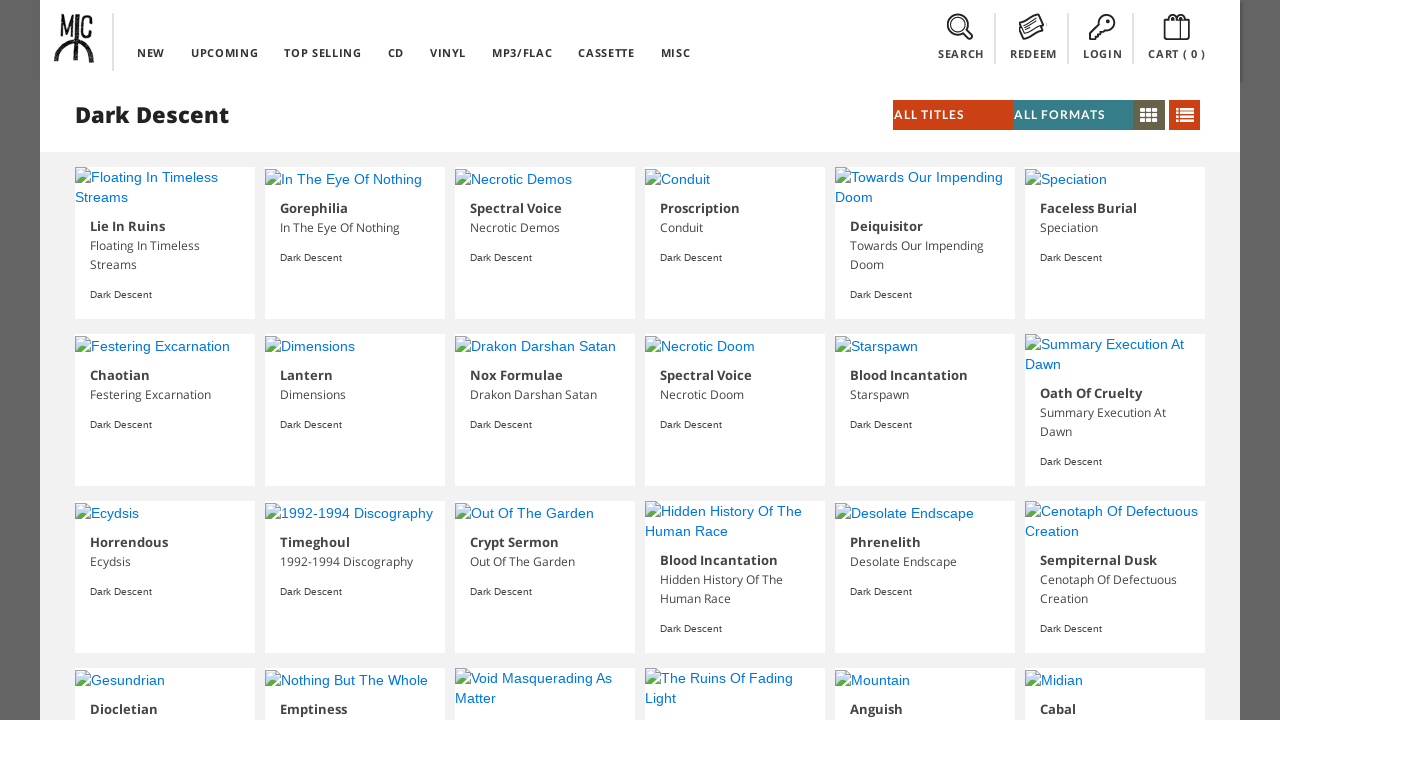

--- FILE ---
content_type: text/html; charset=UTF-8
request_url: https://midheaven.com/label/dark-descent?page=2
body_size: 13295
content:
<!DOCTYPE html>
<html lang="en-us" dir="ltr">
<head>
    <meta charset="utf-8">
    <meta http-equiv="X-UA-Compatible" content="IE=edge,chrome=1">
    <meta name="csrf-token" content="wxAjBc7rz3KKTERGMZxa79wvrQQjG6y8UFVJRtUD">
    <meta name="viewport" content="width=device-width, initial-scale=1, maximum-scale=1, user-scalable=no">
    <link rel="dns-prefetch" href="https://fonts.googleapis.com">
    <link rel="dns-prefetch" href="https://layout.midheaven.com">
    <link rel="dns-prefetch" href="https://delivery.midheaven.com">
    <script src='https://www.google.com/recaptcha/api.js'></script>

    <title>Dark Descent | Midheaven Mailorder</title>
<meta name="description" content="Buy albums from the label Dark Descent on Midheaven Mailorder">
<link rel="canonical" href="https://staging.midheaven.com//label/dark-descent"/>
<meta property="og:title" content="Dark Descent | Midheaven Mailorder" />
<meta property="og:description" content="Buy albums from the label Dark Descent on Midheaven Mailorder" />
<meta property="og:site_name" content="Midheaven Mailorder" />
<meta property="og:type" content="article" />
<meta property="og:image:secure_url" content="https://layout.midheaven.com/revolver.jpg" />
<meta property="og:image:type" content="image/jpeg" />
<meta property="og:image:width" content="1200" />
<meta property="og:image:height" content="630" />
<meta property="og:url" content="https://staging.midheaven.com//label/dark-descent" />
<meta property="og:image" content="https://layout.midheaven.com/revolver.jpg" />

<meta name="twitter:title" content="Dark Descent | Midheaven Mailorder" />
<meta name="twitter:description" content="Buy albums from the label Dark Descent on Midheaven Mailorder" />
<meta name="twitter:url" content="https://staging.midheaven.com//label/dark-descent" />
<meta name="twitter:images0" content="https://layout.midheaven.com/revolver.jpg" />
<script type="application/ld+json">{"@context":"https://schema.org","@type":"WebPage","name":"Over 9000 Thousand!","description":"For those who helped create the Genki Dama"}</script>

    <style>
        /* latin-ext */
        @font-face {
            font-family: 'Lato';
            font-style: italic;
            font-weight: 400;
            src: url(https://fonts.gstatic.com/s/lato/v17/S6u8w4BMUTPHjxsAUi-qNiXg7eU0.woff2) format('woff2');
            unicode-range: U+0100-024F, U+0259, U+1E00-1EFF, U+2020, U+20A0-20AB, U+20AD-20CF, U+2113, U+2C60-2C7F, U+A720-A7FF;
        }
        /* latin */
        @font-face {
            font-family: 'Lato';
            font-style: italic;
            font-weight: 400;
            src: url(https://fonts.gstatic.com/s/lato/v17/S6u8w4BMUTPHjxsAXC-qNiXg7Q.woff2) format('woff2');
            unicode-range: U+0000-00FF, U+0131, U+0152-0153, U+02BB-02BC, U+02C6, U+02DA, U+02DC, U+2000-206F, U+2074, U+20AC, U+2122, U+2191, U+2193, U+2212, U+2215, U+FEFF, U+FFFD;
        }
        /* latin-ext */
        @font-face {
            font-family: 'Lato';
            font-style: italic;
            font-weight: 700;
            src: url(https://fonts.gstatic.com/s/lato/v17/S6u_w4BMUTPHjxsI5wq_FQftx9897sxZ.woff2) format('woff2');
            unicode-range: U+0100-024F, U+0259, U+1E00-1EFF, U+2020, U+20A0-20AB, U+20AD-20CF, U+2113, U+2C60-2C7F, U+A720-A7FF;
        }
        /* latin */
        @font-face {
            font-family: 'Lato';
            font-style: italic;
            font-weight: 700;
            src: url(https://fonts.gstatic.com/s/lato/v17/S6u_w4BMUTPHjxsI5wq_Gwftx9897g.woff2) format('woff2');
            unicode-range: U+0000-00FF, U+0131, U+0152-0153, U+02BB-02BC, U+02C6, U+02DA, U+02DC, U+2000-206F, U+2074, U+20AC, U+2122, U+2191, U+2193, U+2212, U+2215, U+FEFF, U+FFFD;
        }
        /* latin-ext */
        @font-face {
            font-family: 'Lato';
            font-style: normal;
            font-weight: 400;
            src: url(https://fonts.gstatic.com/s/lato/v17/S6uyw4BMUTPHjxAwXiWtFCfQ7A.woff2) format('woff2');
            unicode-range: U+0100-024F, U+0259, U+1E00-1EFF, U+2020, U+20A0-20AB, U+20AD-20CF, U+2113, U+2C60-2C7F, U+A720-A7FF;
        }
        /* latin */
        @font-face {
            font-family: 'Lato';
            font-style: normal;
            font-weight: 400;
            src: url(https://fonts.gstatic.com/s/lato/v17/S6uyw4BMUTPHjx4wXiWtFCc.woff2) format('woff2');
            unicode-range: U+0000-00FF, U+0131, U+0152-0153, U+02BB-02BC, U+02C6, U+02DA, U+02DC, U+2000-206F, U+2074, U+20AC, U+2122, U+2191, U+2193, U+2212, U+2215, U+FEFF, U+FFFD;
        }
        /* latin-ext */
        @font-face {
            font-family: 'Lato';
            font-style: normal;
            font-weight: 700;
            src: url(https://fonts.gstatic.com/s/lato/v17/S6u9w4BMUTPHh6UVSwaPGQ3q5d0N7w.woff2) format('woff2');
            unicode-range: U+0100-024F, U+0259, U+1E00-1EFF, U+2020, U+20A0-20AB, U+20AD-20CF, U+2113, U+2C60-2C7F, U+A720-A7FF;
        }
        /* latin */
        @font-face {
            font-family: 'Lato';
            font-style: normal;
            font-weight: 700;
            src: url(https://fonts.gstatic.com/s/lato/v17/S6u9w4BMUTPHh6UVSwiPGQ3q5d0.woff2) format('woff2');
            unicode-range: U+0000-00FF, U+0131, U+0152-0153, U+02BB-02BC, U+02C6, U+02DA, U+02DC, U+2000-206F, U+2074, U+20AC, U+2122, U+2191, U+2193, U+2212, U+2215, U+FEFF, U+FFFD;
        }
        /* cyrillic-ext */
        @font-face {
            font-family: 'Open Sans';
            font-style: normal;
            font-weight: 400;
            src: url(https://fonts.gstatic.com/s/opensans/v18/mem8YaGs126MiZpBA-UFWJ0bf8pkAp6a.woff2) format('woff2');
            unicode-range: U+0460-052F, U+1C80-1C88, U+20B4, U+2DE0-2DFF, U+A640-A69F, U+FE2E-FE2F;
        }
        /* cyrillic */
        @font-face {
            font-family: 'Open Sans';
            font-style: normal;
            font-weight: 400;
            src: url(https://fonts.gstatic.com/s/opensans/v18/mem8YaGs126MiZpBA-UFUZ0bf8pkAp6a.woff2) format('woff2');
            unicode-range: U+0400-045F, U+0490-0491, U+04B0-04B1, U+2116;
        }

        /* latin-ext */
        @font-face {
            font-family: 'Open Sans';
            font-style: normal;
            font-weight: 400;
            src: url(https://fonts.gstatic.com/s/opensans/v18/mem8YaGs126MiZpBA-UFW50bf8pkAp6a.woff2) format('woff2');
            unicode-range: U+0100-024F, U+0259, U+1E00-1EFF, U+2020, U+20A0-20AB, U+20AD-20CF, U+2113, U+2C60-2C7F, U+A720-A7FF;
        }
        /* latin */
        @font-face {
            font-family: 'Open Sans';
            font-style: normal;
            font-weight: 400;
            src: url(https://fonts.gstatic.com/s/opensans/v18/mem8YaGs126MiZpBA-UFVZ0bf8pkAg.woff2) format('woff2');
            unicode-range: U+0000-00FF, U+0131, U+0152-0153, U+02BB-02BC, U+02C6, U+02DA, U+02DC, U+2000-206F, U+2074, U+20AC, U+2122, U+2191, U+2193, U+2212, U+2215, U+FEFF, U+FFFD;
        }
        /* cyrillic-ext */
        @font-face {
            font-family: 'Open Sans';
            font-style: normal;
            font-weight: 700;
            src: url(https://fonts.gstatic.com/s/opensans/v18/mem5YaGs126MiZpBA-UN7rgOX-hpKKSTj5PW.woff2) format('woff2');
            unicode-range: U+0460-052F, U+1C80-1C88, U+20B4, U+2DE0-2DFF, U+A640-A69F, U+FE2E-FE2F;
        }
        /* cyrillic */
        @font-face {
            font-family: 'Open Sans';
            font-style: normal;
            font-weight: 700;
            src: url(https://fonts.gstatic.com/s/opensans/v18/mem5YaGs126MiZpBA-UN7rgOVuhpKKSTj5PW.woff2) format('woff2');
            unicode-range: U+0400-045F, U+0490-0491, U+04B0-04B1, U+2116;
        }

        /* latin-ext */
        @font-face {
            font-family: 'Open Sans';
            font-style: normal;
            font-weight: 700;
            src: url(https://fonts.gstatic.com/s/opensans/v18/mem5YaGs126MiZpBA-UN7rgOXOhpKKSTj5PW.woff2) format('woff2');
            unicode-range: U+0100-024F, U+0259, U+1E00-1EFF, U+2020, U+20A0-20AB, U+20AD-20CF, U+2113, U+2C60-2C7F, U+A720-A7FF;
        }
        /* latin */
        @font-face {
            font-family: 'Open Sans';
            font-style: normal;
            font-weight: 700;
            src: url(https://fonts.gstatic.com/s/opensans/v18/mem5YaGs126MiZpBA-UN7rgOUuhpKKSTjw.woff2) format('woff2');
            unicode-range: U+0000-00FF, U+0131, U+0152-0153, U+02BB-02BC, U+02C6, U+02DA, U+02DC, U+2000-206F, U+2074, U+20AC, U+2122, U+2191, U+2193, U+2212, U+2215, U+FEFF, U+FFFD;
        }
        /* cyrillic-ext */
        @font-face {
            font-family: 'Open Sans';
            font-style: normal;
            font-weight: 800;
            src: url(https://fonts.gstatic.com/s/opensans/v18/mem5YaGs126MiZpBA-UN8rsOX-hpKKSTj5PW.woff2) format('woff2');
            unicode-range: U+0460-052F, U+1C80-1C88, U+20B4, U+2DE0-2DFF, U+A640-A69F, U+FE2E-FE2F;
        }
        /* cyrillic */
        @font-face {
            font-family: 'Open Sans';
            font-style: normal;
            font-weight: 800;
            src: url(https://fonts.gstatic.com/s/opensans/v18/mem5YaGs126MiZpBA-UN8rsOVuhpKKSTj5PW.woff2) format('woff2');
            unicode-range: U+0400-045F, U+0490-0491, U+04B0-04B1, U+2116;
        }

        /* latin-ext */
        @font-face {
            font-family: 'Open Sans';
            font-style: normal;
            font-weight: 800;
            src: url(https://fonts.gstatic.com/s/opensans/v18/mem5YaGs126MiZpBA-UN8rsOXOhpKKSTj5PW.woff2) format('woff2');
            unicode-range: U+0100-024F, U+0259, U+1E00-1EFF, U+2020, U+20A0-20AB, U+20AD-20CF, U+2113, U+2C60-2C7F, U+A720-A7FF;
        }
        /* latin */
        @font-face {
            font-family: 'Open Sans';
            font-style: normal;
            font-weight: 800;
            src: url(https://fonts.gstatic.com/s/opensans/v18/mem5YaGs126MiZpBA-UN8rsOUuhpKKSTjw.woff2) format('woff2');
            unicode-range: U+0000-00FF, U+0131, U+0152-0153, U+02BB-02BC, U+02C6, U+02DA, U+02DC, U+2000-206F, U+2074, U+20AC, U+2122, U+2191, U+2193, U+2212, U+2215, U+FEFF, U+FFFD;
        }
    </style>

    <link rel="stylesheet" href="/css/front.css?id=5933e6632b73067682db95441eeb3a54?ssdj">
    <link rel="shortcut icon" href="https://layout.midheaven.com/icon.ico">


    <style type="text/css">
        .js #fouc { opacity: 0; }
    </style>

    <style >[wire\:loading], [wire\:loading\.delay], [wire\:loading\.inline-block], [wire\:loading\.inline], [wire\:loading\.block], [wire\:loading\.flex], [wire\:loading\.table], [wire\:loading\.grid], [wire\:loading\.inline-flex] {display: none;}[wire\:loading\.delay\.shortest], [wire\:loading\.delay\.shorter], [wire\:loading\.delay\.short], [wire\:loading\.delay\.long], [wire\:loading\.delay\.longer], [wire\:loading\.delay\.longest] {display:none;}[wire\:offline] {display: none;}[wire\:dirty]:not(textarea):not(input):not(select) {display: none;}input:-webkit-autofill, select:-webkit-autofill, textarea:-webkit-autofill {animation-duration: 50000s;animation-name: livewireautofill;}@keyframes livewireautofill { from {} }</style>

</head>
<body class="home">
<div id="fouc">

    
    <div class="main-container uk-container uk-container-center uk-padding-remove product-page">
        <div class="header uk-position-z-index" data-uk-sticky="{top:-100}">
            <div class="masthead-alt uk-grid uk-grid-collapse">

                <div class="uk-width-1-10 logo-container">
                    <div class="logo"><a href="/">Midheaven</a></div>
                </div>

                <div class="uk-width-5-10 uk-hidden-small top-nav">
                    <nav class="uk-navbar navbar-inverted  uk-margin-bottom-remove ">
    <ul class="uk-navbar-nav ">
        <li >
            <a href="/new-releases">NEW</a>
        </li>
        <li >
            <a href="/upcoming-releases">UPCOMING</a>
        </li>
        <li >
            <a href="/top-selling">TOP SELLING</a>
        </li>
        <li class="menu-clear"></li>
        <li >
            <a href="/browse/cds">CD</a>
        </li>
        <li >
            <a href="/browse/vinyl">VINYL</a>
        </li>

                <li >
            <a href="/browse/digital">MP3/FLAC</a>
        </li>
        
        <li >
            <a href="/browse/cassettes">CASSETTE</a>
        </li>
        <li >
            <a href="/browse/misc">MISC</a>
        </li>
    </ul>
</nav>
                </div>

                <div class="account-info uk-width-1-1 uk-width-small-1-1 uk-width-medium-4-10 uk-width-large-4-10 ">
                    <div class="submenu search-top uk-display-inline-block"><a class="view-toggler" data-toggle="#search" href="#"><span></span> SEARCH</a>
                    </div>
                    <div class="submenu redeem uk-display-inline-block uk-hidden-small"><a class="view-toggler" data-toggle="#redeem" href="#"><span></span> REDEEM</a></div>

                    <div class="submenu account uk-display-inline-block">
                                                    <a class="view-toggler" data-toggle="#login" href="/login"><span></span> LOGIN</a>
                                            </div>


                    <div class="submenu cart uk-display-inline-block"><a class="uk-align-center" data-toggle="#cart" href="/cart"><span></span> CART
                            (<div class="count uk-display-inline">
                                0
                            </div>)</a>
                    </div>
                    <div class="uk-clearfix"></div>
                </div>

                <div class="uk-visible-small mobile-nav-toggle">
                    <a href="#" class="uk-navbar-toggle uk-visible-small view-toggler" data-toggle="#mobile_nav"></a>
                </div>

                <!-- start togglers -->
                <div id="search" class="toggle-view uk-container white-section">
    <hr>
    <div class="uk-form">
    <div class="uk-grid uk-margin-top-small uk-margin-bottom uk-grid-small cart-inner">
    <div class="uk-width-1-1">

        <div class="uk-grid">
            <h2 class="uk-width-1-1 uk-margin-bottom">SEARCH PRODUCTS</h2>

            <div class="uk-width-1-1 uk-width-medium-6-10 uk-width-large-6-10">
                <p>Search products on Midheaven by artist, product title, label, or by UPC.</p>

                <hr class="uk-visible-small">
            </div>

            <div class="uk-width-1-1 uk-width-medium-4-10 uk-width-large-4-10  uk-grid uk-grid-collapse search">

                <div class="uk-width-7-10 uk-width-medium-7-10 uk-width-large-7-10 uk-width-xlarge-8-10" data-uk-search>
                    <form action="/search/" method="post">
                        <input type="hidden" name="_token" value="wxAjBc7rz3KKTERGMZxa79wvrQQjG6y8UFVJRtUD">                        <div id="my_name_oHA87Jm4zTktc2tD_wrap"  style="display: none" aria-hidden="true">
        <input id="my_name_oHA87Jm4zTktc2tD"
               name="my_name_oHA87Jm4zTktc2tD"
               type="text"
               value=""
                              autocomplete="nope"
               tabindex="-1">
        <input name="valid_from"
               type="text"
               value="[base64]"
                              autocomplete="off"
               tabindex="-1">
    </div>
                    <input class="uk-width-1-1 search-value button-register" name="search" type="search" placeholder="Search Midheaven" value="">
                    </form>
                </div>
                <div class="uk-button-dropdown uk-width-3-10 uk-width-medium-3-10 uk-width-large-3-10 uk-width-xlarge-2-10" data-uk-dropdown="pos:'bottom-right'">

                    <button class="uk-button uk-width-1-1 uk-button-primary search-submit">Search</button>
                </div>
            </div>

        </div>


    </div>
</div>
    </div>
</div>                <div id="redeem" class="toggle-view uk-container white-section ">
    <hr>
    <div class="uk-grid uk-margin-top-small uk-margin-large-bottom uk-grid-small cart-inner">

        <div class="uk-width-1-1">

            <div class="uk-grid uk-grid-large">
                <h2 class="uk-width-1-1 uk-margin-bottom">REDEEM DOWNLOAD CODE</h2>

                <div class="uk-width-1-1 uk-margin-top uk-grid uk-grid-small" id="download_codes">
                    <div class="uk-width-1-1 uk-width-medium-1-2 uk-margin-bottom">

                        
                        <p>Enter the download code you received with your purchase to claim your downloads. Keep in mind many mobile devices don't have built in support for opening ZIP files; you may want to download on a computer.</p>
                    </div>
                    <div class="uk-width-1-1 uk-width-medium-1-2 uk-margin-large-bottom">
                        <form method="POST" action="https://midheaven.com/download_code" accept-charset="UTF-8" class="uk-form override"><input name="_token" type="hidden" value="wxAjBc7rz3KKTERGMZxa79wvrQQjG6y8UFVJRtUD">
                        <div id="my_name_Pi2VVHjrk9ojopET_wrap"  style="display: none" aria-hidden="true">
        <input id="my_name_Pi2VVHjrk9ojopET"
               name="my_name_Pi2VVHjrk9ojopET"
               type="text"
               value=""
                              autocomplete="nope"
               tabindex="-1">
        <input name="valid_from"
               type="text"
               value="[base64]"
                              autocomplete="off"
               tabindex="-1">
    </div>
                        <div class="uk-grid uk-grid-collapse">
                            <div class="uk-width-7-10 uk-width-medium-7-10 uk-float-right">

                                <input class="button-register uk-width-1-1" name="code" type="text" placeholder="Enter your download code">


                            </div>
                            <div class="uk-width-3-10 uk-width-medium-3-10">

                                <!-- This is the button toggling the dropdown -->
                                <button class="uk-button uk-width-1-1 uk-button-primary search-submit button">Redeem</button>


                            </div>
                        </div>
                        </form>
                    </div>
                </div>
            </div>


        </div>
    </div>
</div>
                <div id="login" class="toggle-view uk-hidden-small uk-container white-section" >
    <hr>
    <div class="uk-grid uk-margin-top-small uk-margin-large-bottom uk-grid-small cart-inner">

        <div class="uk-width-1-1">
                        <div class="uk-grid uk-grid-large">
                <div class="uk-width-1-1 uk-width-medium-1-2 uk-width-large-1-2">
                    <h2 class="uk-width-1-1 uk-margin-bottom">LOGIN</h2>
                    
                    <p>Login with your existing account.</p>

                    <form id='login_form' method="POST" action="https://midheaven.com/login" class="uk-form" autocomplete="off">
                        <input type="hidden" name="_token" value="wxAjBc7rz3KKTERGMZxa79wvrQQjG6y8UFVJRtUD">
                        <div id="my_name_2EbJ2HX1prORwMxX_wrap"  style="display: none" aria-hidden="true">
        <input id="my_name_2EbJ2HX1prORwMxX"
               name="my_name_2EbJ2HX1prORwMxX"
               type="text"
               value=""
                              autocomplete="nope"
               tabindex="-1">
        <input name="valid_from"
               type="text"
               value="[base64]"
                              autocomplete="off"
               tabindex="-1">
    </div>

                        
                        <fieldset data-uk-margin>
                                <input class="uk-margin-small-bottom uk-display-block" name="email"  placeholder="Email Address" required="" type="email" value="" autocomplete="off">

                                <div class="uk-form-password">
                                    <input class="uk-display-block" name="password"  placeholder="Password" value="" required="" type="password" autocomplete="off">
                                    <a href="" class="uk-form-password-toggle" data-uk-form-password="{lblShow:'show', lblHide:'hide'}">show</a>
                                </div>


                        </fieldset>
                        <input type="hidden" name="message" value="login">
                        <input type="hidden" name="dropdown" value="true">
                        <div class="uk-grid">
                            <div class="uk-width-1-5">
                                <button class="uk-button uk-button-primary uk-margin-small-top" type="submit">Login</button>
                            </div>

                            <div class="uk-width-4-5">
                                <a class="uk-button uk-button-danger uk-button-mini uk-margin-small-top uk-margin-left uk-float-right" href="https://midheaven.com/password/reset?email=">Forgot Password</a>
                            </div>
                        </div>




                    </form>
                </div>

                <div class="uk-width-1-1 uk-width-medium-1-2 uk-width-large-1-2">
                    <h2 class="uk-width-1-1 uk-margin-bottom">CREATE ACCOUNT</h2>
                                        <p>Create an account to purchase items.</p>
                                        <form class="uk-form" action="https://midheaven.com/register" method="post">
                        <input type="hidden" name="_token" value="wxAjBc7rz3KKTERGMZxa79wvrQQjG6y8UFVJRtUD">
                        <div id="my_name_rJm21QWkpS1qQyV5_wrap"  style="display: none" aria-hidden="true">
        <input id="my_name_rJm21QWkpS1qQyV5"
               name="my_name_rJm21QWkpS1qQyV5"
               type="text"
               value=""
                              autocomplete="nope"
               tabindex="-1">
        <input name="valid_from"
               type="text"
               value="[base64]"
                              autocomplete="off"
               tabindex="-1">
    </div>
                        <fieldset data-uk-margin>
                            <input class="uk-margin-small-bottom uk-display-block" name="name" placeholder="Name" value="" required="" type="text" required>
                            <input class="uk-margin-small-bottom uk-display-block" name="email" placeholder="Email Address" value="" required="" type="email" required>
                            <input class="uk-display-block" name="password"  placeholder="Password" value="" required="" type="password" required autocomplete="off">
                        </fieldset>









                        <button class="uk-button uk-button-danger uk-margin-small-top uk-float-left" type="submit">Create Account</button>
                        <div class="uk-float-right">
                            <p><small>Passwords must be at least 6 characters</small></p>
                        </div>
                        <div class="uk-clearfix"></div>

                    </form>


                </div>

            </div>
            <div class="uk-clearfix"></div>

        </div>
    </div>
</div>
                <!-- end togglers -->

                <div id="mobile_nav" class="toggle-view uk-container white-section">
                    <nav class="uk-navbar navbar-inverted  uk-margin-bottom-remove ">
                        <ul class="uk-navbar-nav ">
                            <nav class="uk-navbar navbar-inverted  uk-margin-bottom-remove ">
    <ul class="uk-navbar-nav ">
        <li >
            <a href="/new-releases">NEW</a>
        </li>
        <li >
            <a href="/upcoming-releases">UPCOMING</a>
        </li>
        <li >
            <a href="/top-selling">TOP SELLING</a>
        </li>
        <li class="menu-clear"></li>
        <li >
            <a href="/browse/cds">CD</a>
        </li>
        <li >
            <a href="/browse/vinyl">VINYL</a>
        </li>

                <li >
            <a href="/browse/digital">MP3/FLAC</a>
        </li>
        
        <li >
            <a href="/browse/cassettes">CASSETTE</a>
        </li>
        <li >
            <a href="/browse/misc">MISC</a>
        </li>
    </ul>
</nav>
                        </ul>
                    </nav>
                </div>

                <div class="uk-clearfix"></div>
            </div>
        </div>

        
        
                
        
<div wire:id="cEPvnIoqYFAmQIewymVe" wire:initial-data="{&quot;fingerprint&quot;:{&quot;id&quot;:&quot;cEPvnIoqYFAmQIewymVe&quot;,&quot;name&quot;:&quot;products-catalog&quot;,&quot;locale&quot;:&quot;en&quot;,&quot;path&quot;:&quot;label\/dark-descent&quot;,&quot;method&quot;:&quot;GET&quot;,&quot;v&quot;:&quot;acj&quot;},&quot;effects&quot;:{&quot;listeners&quot;:[],&quot;path&quot;:&quot;https:\/\/midheaven.com\/label\/dark-descent?page=2&amp;perPage=54&quot;},&quot;serverMemo&quot;:{&quot;children&quot;:[],&quot;errors&quot;:[],&quot;htmlHash&quot;:&quot;82de8419&quot;,&quot;data&quot;:{&quot;search&quot;:false,&quot;sortField&quot;:&quot;format_street_date&quot;,&quot;sortDirection&quot;:&quot;desc&quot;,&quot;exclusivity&quot;:&quot;all&quot;,&quot;view&quot;:&quot;grid&quot;,&quot;formatType&quot;:&quot;&quot;,&quot;formatTypes&quot;:null,&quot;formatGroup&quot;:&quot;&quot;,&quot;formatGroups&quot;:[],&quot;perPage&quot;:54,&quot;dateRange&quot;:false,&quot;title&quot;:&quot;Dark Descent&quot;,&quot;mode&quot;:&quot;label&quot;,&quot;artist&quot;:false,&quot;label&quot;:24081,&quot;orderBy&quot;:false,&quot;page&quot;:&quot;2&quot;,&quot;paginators&quot;:{&quot;page&quot;:&quot;2&quot;}},&quot;dataMeta&quot;:{&quot;modelCollections&quot;:{&quot;formatGroups&quot;:{&quot;class&quot;:&quot;App\\Entities\\Group&quot;,&quot;id&quot;:[13,14,15,16,17,19],&quot;relations&quot;:[&quot;formats&quot;],&quot;connection&quot;:&quot;mysql&quot;,&quot;collectionClass&quot;:null}}},&quot;checksum&quot;:&quot;60cb59aece44a498b9c6b9b045ab281041310f81facb4655415b69932dcfd7bc&quot;}}">
    <div  class="content uk-padding-sides white-section">
    <div class="uk-grid" data-uk-grid-margin>
        <div class="uk-width-1-1 new-releases">
            <div class="uk-grid uk-grid-collapse section-header uk-margin-bottom">
                <h1 class="uk-width-1-1 uk-width-medium-2-10 uk-width-large-3-10" >
                    Dark Descent
                </h1>
                <div class="uk-width-1-1 uk-width-medium-8-10 uk-width-large-7-10 browse-filters">
            <div class="uk-float-right uk-margin-small-right">
                <div class="grid">
                    <div class="customer-select-wrapper">
                        <select wire:model="exclusivity" class="custom-select">
                            <option value="all">All Titles</option>
                            <option value="exclusive">Exclusive</option>
                            <option value="non">Non-Exclusive</option>
                        </select>
                    </div>
                                                            <div class="customer-select-wrapper">
                        <select wire:model="formatGroup" class="custom-select blue">
                            <option value="">All formats</option>
                                                            <option value="cds">CDs</option>
                                                            <option value="vinyl">Vinyl</option>
                                                            <option value="digital">Downloads</option>
                                                            <option value="video">Video</option>
                                                            <option value="misc">Misc</option>
                                                            <option value="cassettes">Cassettes</option>
                                                    </select>
                    </div>
                    <div class="views">
                        <button wire:click="$set('view', 'grid')"
                                class="uk-button uk-button-danger icon-button  uk-active ">
                            <i class="uk-icon-th"></i>
                        </button>
                        <button wire:click="$set('view', 'list')"
                                class="uk-button uk-button-danger icon-button ">
                            <i class="uk-icon-list"></i>
                        </button>
                    </div>
                </div>
            </div>
        </div>
            </div>
        </div>
    </div>
</div>

    <div id="content" class="content uk-padding-sides uk-margin-top uk-margin-bottom">
    <div class="uk-grid" data-uk-grid-margin>
        <div class="uk-width-1-1 new-releases">
            <div class="uk-grid uk-grid-small uk-grid-match" data-uk-grid-match="{target:'.uk-panel'}">

                    <!-- start product -->
            <div id="product-list-0" class="grid-view-product uk-margin-bottom uk-width-1-2 uk-width-medium-1-6 uk-width-large-1-6 uk-width-xlarge-1-8 album">
                <div class="uk-panel uk-panel-box">
                    <div class="uk-panel-teaser">

                        <a href="/item/lie-in-ruins/floating-in-timeless-streams-by-lie-in-ruins" class="uk-overlay">
                            <img alt="Floating In Timeless Streams" src="https://midheaven-dot-com.nyc3.cdn.digitaloceanspaces.com/f/142803/images/767870665295_main.jpg" width="180" height="180" loading="lazy">

                                                    </a>
                                            </div>
                    <h4><a href="https://midheaven.com/artist/lie-in-ruins">Lie In Ruins</a></h4>
                    <h5>Floating In Timeless Streams</h5>
                    <h6><a href="https://midheaven.com/label/dark-descent">Dark Descent</a></h6>



                </div>
            </div>
            <!-- end product -->
                                    <!-- start product -->
            <div id="product-list-1" class="grid-view-product uk-margin-bottom uk-width-1-2 uk-width-medium-1-6 uk-width-large-1-6 uk-width-xlarge-1-8 album">
                <div class="uk-panel uk-panel-box">
                    <div class="uk-panel-teaser">

                        <a href="/item/gorephilia/in-the-eye-of-nothing-by-gorephilia" class="uk-overlay">
                            <img alt="In The Eye Of Nothing" src="https://midheaven-dot-com.nyc3.cdn.digitaloceanspaces.com/i/142865/images/767870665028_main.jpg" width="180" height="180" loading="lazy">

                                                    </a>
                                            </div>
                    <h4><a href="https://midheaven.com/artist/gorephilia">Gorephilia</a></h4>
                    <h5>In The Eye Of Nothing</h5>
                    <h6><a href="https://midheaven.com/label/dark-descent">Dark Descent</a></h6>



                </div>
            </div>
            <!-- end product -->
                                    <!-- start product -->
            <div id="product-list-2" class="grid-view-product uk-margin-bottom uk-width-1-2 uk-width-medium-1-6 uk-width-large-1-6 uk-width-xlarge-1-8 album">
                <div class="uk-panel uk-panel-box">
                    <div class="uk-panel-teaser">

                        <a href="/item/spectral-voice/necrotic-demos-by-spectral-voice" class="uk-overlay">
                            <img alt="Necrotic Demos" src="https://midheaven-dot-com.nyc3.cdn.digitaloceanspaces.com/n/142889/images/616422140622_main.jpg" width="180" height="180" loading="lazy">

                                                    </a>
                                            </div>
                    <h4><a href="https://midheaven.com/artist/spectral-voice">Spectral Voice</a></h4>
                    <h5>Necrotic Demos</h5>
                    <h6><a href="https://midheaven.com/label/dark-descent">Dark Descent</a></h6>



                </div>
            </div>
            <!-- end product -->
                                    <!-- start product -->
            <div id="product-list-3" class="grid-view-product uk-margin-bottom uk-width-1-2 uk-width-medium-1-6 uk-width-large-1-6 uk-width-xlarge-1-8 album">
                <div class="uk-panel uk-panel-box">
                    <div class="uk-panel-teaser">

                        <a href="/item/proscription/conduit-by-proscription" class="uk-overlay">
                            <img alt="Conduit" src="https://midheaven-dot-com.nyc3.cdn.digitaloceanspaces.com/c/142614/images/767870661990_main.jpg" width="180" height="180" loading="lazy">

                                                    </a>
                                            </div>
                    <h4><a href="https://midheaven.com/artist/proscription">Proscription</a></h4>
                    <h5>Conduit</h5>
                    <h6><a href="https://midheaven.com/label/dark-descent">Dark Descent</a></h6>



                </div>
            </div>
            <!-- end product -->
                                    <!-- start product -->
            <div id="product-list-4" class="grid-view-product uk-margin-bottom uk-width-1-2 uk-width-medium-1-6 uk-width-large-1-6 uk-width-xlarge-1-8 album">
                <div class="uk-panel uk-panel-box">
                    <div class="uk-panel-teaser">

                        <a href="/item/deiquisitor/towards-our-impending-doom-by-deiquisitor" class="uk-overlay">
                            <img alt="Towards Our Impending Doom" src="https://midheaven-dot-com.nyc3.cdn.digitaloceanspaces.com/t/142691/images/616422140325_main.jpg" width="180" height="180" loading="lazy">

                                                    </a>
                                            </div>
                    <h4><a href="https://midheaven.com/artist/deiquisitor">Deiquisitor</a></h4>
                    <h5>Towards Our Impending Doom</h5>
                    <h6><a href="https://midheaven.com/label/dark-descent">Dark Descent</a></h6>



                </div>
            </div>
            <!-- end product -->
                                    <!-- start product -->
            <div id="product-list-5" class="grid-view-product uk-margin-bottom uk-width-1-2 uk-width-medium-1-6 uk-width-large-1-6 uk-width-xlarge-1-8 album">
                <div class="uk-panel uk-panel-box">
                    <div class="uk-panel-teaser">

                        <a href="/item/faceless-burial/speciation-by-faceless-burial" class="uk-overlay">
                            <img alt="Speciation" src="https://midheaven-dot-com.nyc3.cdn.digitaloceanspaces.com/s/142420/images/767870663604_main.jpg" width="180" height="180" loading="lazy">

                                                    </a>
                                            </div>
                    <h4><a href="https://midheaven.com/artist/faceless-burial">Faceless Burial</a></h4>
                    <h5>Speciation</h5>
                    <h6><a href="https://midheaven.com/label/dark-descent">Dark Descent</a></h6>



                </div>
            </div>
            <!-- end product -->
                                    <!-- start product -->
            <div id="product-list-6" class="grid-view-product uk-margin-bottom uk-width-1-2 uk-width-medium-1-6 uk-width-large-1-6 uk-width-xlarge-1-8 album">
                <div class="uk-panel uk-panel-box">
                    <div class="uk-panel-teaser">

                        <a href="/item/chaotian/festering-excarnation-by-chaotian" class="uk-overlay">
                            <img alt="Festering Excarnation" src="https://midheaven-dot-com.nyc3.cdn.digitaloceanspaces.com/f/142518/images/61642214072_main.jpg" width="180" height="180" loading="lazy">

                                                    </a>
                                            </div>
                    <h4><a href="https://midheaven.com/artist/chaotian">Chaotian</a></h4>
                    <h5>Festering Excarnation</h5>
                    <h6><a href="https://midheaven.com/label/dark-descent">Dark Descent</a></h6>



                </div>
            </div>
            <!-- end product -->
                                    <!-- start product -->
            <div id="product-list-7" class="grid-view-product uk-margin-bottom uk-width-1-2 uk-width-medium-1-6 uk-width-large-1-6 uk-width-xlarge-1-8 album">
                <div class="uk-panel uk-panel-box">
                    <div class="uk-panel-teaser">

                        <a href="/item/lantern/dimensions-by-lantern" class="uk-overlay">
                            <img alt="Dimensions" src="https://midheaven-dot-com.nyc3.cdn.digitaloceanspaces.com/d/142345/images/767870662447_main.jpg" width="180" height="180" loading="lazy">

                                                    </a>
                                            </div>
                    <h4><a href="https://midheaven.com/artist/lantern">Lantern</a></h4>
                    <h5>Dimensions</h5>
                    <h6><a href="https://midheaven.com/label/dark-descent">Dark Descent</a></h6>



                </div>
            </div>
            <!-- end product -->
                                    <!-- start product -->
            <div id="product-list-8" class="grid-view-product uk-margin-bottom uk-width-1-2 uk-width-medium-1-6 uk-width-large-1-6 uk-width-xlarge-1-8 album">
                <div class="uk-panel uk-panel-box">
                    <div class="uk-panel-teaser">

                        <a href="/item/nox-formulae/drakon-darshan-satan-by-nox-formulae" class="uk-overlay">
                            <img alt="Drakon Darshan Satan" src="https://midheaven-dot-com.nyc3.cdn.digitaloceanspaces.com/d/142129/images/767870661754_main.jpg" width="180" height="180" loading="lazy">

                                                    </a>
                                            </div>
                    <h4><a href="https://midheaven.com/artist/nox-formulae">Nox Formulae</a></h4>
                    <h5>Drakon Darshan Satan</h5>
                    <h6><a href="https://midheaven.com/label/dark-descent">Dark Descent</a></h6>



                </div>
            </div>
            <!-- end product -->
                                    <!-- start product -->
            <div id="product-list-9" class="grid-view-product uk-margin-bottom uk-width-1-2 uk-width-medium-1-6 uk-width-large-1-6 uk-width-xlarge-1-8 album">
                <div class="uk-panel uk-panel-box">
                    <div class="uk-panel-teaser">

                        <a href="/item/spectral-voice/necrotic-doom-by-spectral-voice" class="uk-overlay">
                            <img alt="Necrotic Doom" src="https://midheaven-dot-com.nyc3.cdn.digitaloceanspaces.com/n/141949/images/82716635572_main.jpg" width="180" height="180" loading="lazy">

                                                    </a>
                                            </div>
                    <h4><a href="https://midheaven.com/artist/spectral-voice">Spectral Voice</a></h4>
                    <h5>Necrotic Doom</h5>
                    <h6><a href="https://midheaven.com/label/dark-descent">Dark Descent</a></h6>



                </div>
            </div>
            <!-- end product -->
                                    <!-- start product -->
            <div id="product-list-10" class="grid-view-product uk-margin-bottom uk-width-1-2 uk-width-medium-1-6 uk-width-large-1-6 uk-width-xlarge-1-8 album">
                <div class="uk-panel uk-panel-box">
                    <div class="uk-panel-teaser">

                        <a href="/item/blood-incantation/starspawn-by-blood-incantation" class="uk-overlay">
                            <img alt="Starspawn" src="https://midheaven-dot-com.nyc3.cdn.digitaloceanspaces.com/s/141984/images/5e1e54c2d94b5_main.jpg" width="180" height="180" loading="lazy">

                                                    </a>
                                            </div>
                    <h4><a href="https://midheaven.com/artist/blood-incantation">Blood Incantation</a></h4>
                    <h5>Starspawn</h5>
                    <h6><a href="https://midheaven.com/label/dark-descent">Dark Descent</a></h6>



                </div>
            </div>
            <!-- end product -->
                                    <!-- start product -->
            <div id="product-list-11" class="grid-view-product uk-margin-bottom uk-width-1-2 uk-width-medium-1-6 uk-width-large-1-6 uk-width-xlarge-1-8 album">
                <div class="uk-panel uk-panel-box">
                    <div class="uk-panel-teaser">

                        <a href="/item/oath-of-cruelty/summary-execution-at-dawn-by-oath-of-cruelty" class="uk-overlay">
                            <img alt="Summary Execution At Dawn" src="https://midheaven-dot-com.nyc3.cdn.digitaloceanspaces.com/s/141640/images/767870659102_main.jpg" width="180" height="180" loading="lazy">

                                                    </a>
                                            </div>
                    <h4><a href="https://midheaven.com/artist/oath-of-cruelty">Oath Of Cruelty</a></h4>
                    <h5>Summary Execution At Dawn</h5>
                    <h6><a href="https://midheaven.com/label/dark-descent">Dark Descent</a></h6>



                </div>
            </div>
            <!-- end product -->
                                    <!-- start product -->
            <div id="product-list-12" class="grid-view-product uk-margin-bottom uk-width-1-2 uk-width-medium-1-6 uk-width-large-1-6 uk-width-xlarge-1-8 album">
                <div class="uk-panel uk-panel-box">
                    <div class="uk-panel-teaser">

                        <a href="/item/horrendous/ecydsis-by-horrendous" class="uk-overlay">
                            <img alt="Ecydsis" src="https://midheaven-dot-com.nyc3.cdn.digitaloceanspaces.com/e/141855/images/616822121320_main.jpg" width="180" height="180" loading="lazy">

                                                    </a>
                                            </div>
                    <h4><a href="https://midheaven.com/artist/horrendous">Horrendous</a></h4>
                    <h5>Ecydsis</h5>
                    <h6><a href="https://midheaven.com/label/dark-descent">Dark Descent</a></h6>



                </div>
            </div>
            <!-- end product -->
                                    <!-- start product -->
            <div id="product-list-13" class="grid-view-product uk-margin-bottom uk-width-1-2 uk-width-medium-1-6 uk-width-large-1-6 uk-width-xlarge-1-8 album">
                <div class="uk-panel uk-panel-box">
                    <div class="uk-panel-teaser">

                        <a href="/item/timeghoul/19921994-discography-by-timeghoul" class="uk-overlay">
                            <img alt="1992-1994 Discography" src="https://midheaven-dot-com.nyc3.cdn.digitaloceanspaces.com/0/141856/images/5ddd8d458a21d_main.jpg" width="180" height="180" loading="lazy">

                                                    </a>
                                            </div>
                    <h4><a href="https://midheaven.com/artist/timeghoul">Timeghoul</a></h4>
                    <h5>1992-1994 Discography</h5>
                    <h6><a href="https://midheaven.com/label/dark-descent">Dark Descent</a></h6>



                </div>
            </div>
            <!-- end product -->
                                    <!-- start product -->
            <div id="product-list-14" class="grid-view-product uk-margin-bottom uk-width-1-2 uk-width-medium-1-6 uk-width-large-1-6 uk-width-xlarge-1-8 album">
                <div class="uk-panel uk-panel-box">
                    <div class="uk-panel-teaser">

                        <a href="/item/crypt-sermon/out-of-the-garden-by-crypt-sermon" class="uk-overlay">
                            <img alt="Out Of The Garden" src="https://midheaven-dot-com.nyc3.cdn.digitaloceanspaces.com/o/141860/images/616822123225_main.jpg" width="180" height="180" loading="lazy">

                                                    </a>
                                            </div>
                    <h4><a href="https://midheaven.com/artist/crypt-sermon">Crypt Sermon</a></h4>
                    <h5>Out Of The Garden</h5>
                    <h6><a href="https://midheaven.com/label/dark-descent">Dark Descent</a></h6>



                </div>
            </div>
            <!-- end product -->
                                    <!-- start product -->
            <div id="product-list-15" class="grid-view-product uk-margin-bottom uk-width-1-2 uk-width-medium-1-6 uk-width-large-1-6 uk-width-xlarge-1-8 album">
                <div class="uk-panel uk-panel-box">
                    <div class="uk-panel-teaser">

                        <a href="/item/blood-incantation/hidden-history-of-the-human-race-by-blood-incantation" class="uk-overlay">
                            <img alt="Hidden History Of The Human Race" src="https://midheaven-dot-com.nyc3.cdn.digitaloceanspaces.com/h/141656/images/767870659089_main.jpg" width="180" height="180" loading="lazy">

                                                    </a>
                                            </div>
                    <h4><a href="https://midheaven.com/artist/blood-incantation">Blood Incantation</a></h4>
                    <h5>Hidden History Of The Human Race</h5>
                    <h6><a href="https://midheaven.com/label/dark-descent">Dark Descent</a></h6>



                </div>
            </div>
            <!-- end product -->
                                    <!-- start product -->
            <div id="product-list-16" class="grid-view-product uk-margin-bottom uk-width-1-2 uk-width-medium-1-6 uk-width-large-1-6 uk-width-xlarge-1-8 album">
                <div class="uk-panel uk-panel-box">
                    <div class="uk-panel-teaser">

                        <a href="/item/phrenelith/desolate-endscape-by-phrenelith" class="uk-overlay">
                            <img alt="Desolate Endscape" src="https://midheaven-dot-com.nyc3.cdn.digitaloceanspaces.com/d/141779/images/5dbb408ba293f_main.jpg" width="180" height="180" loading="lazy">

                                                    </a>
                                            </div>
                    <h4><a href="https://midheaven.com/artist/phrenelith">Phrenelith</a></h4>
                    <h5>Desolate Endscape</h5>
                    <h6><a href="https://midheaven.com/label/dark-descent">Dark Descent</a></h6>



                </div>
            </div>
            <!-- end product -->
                                    <!-- start product -->
            <div id="product-list-17" class="grid-view-product uk-margin-bottom uk-width-1-2 uk-width-medium-1-6 uk-width-large-1-6 uk-width-xlarge-1-8 album">
                <div class="uk-panel uk-panel-box">
                    <div class="uk-panel-teaser">

                        <a href="/item/sempiternal-dusk/cenotaph-of-defectuous-creation-by-sempiternal-dusk" class="uk-overlay">
                            <img alt="Cenotaph Of Defectuous Creation" src="https://midheaven-dot-com.nyc3.cdn.digitaloceanspaces.com/c/141632/images/616422139022_main.jpg" width="180" height="180" loading="lazy">

                                                    </a>
                                            </div>
                    <h4><a href="https://midheaven.com/artist/sempiternal-dusk">Sempiternal Dusk</a></h4>
                    <h5>Cenotaph Of Defectuous Creation</h5>
                    <h6><a href="https://midheaven.com/label/dark-descent">Dark Descent</a></h6>



                </div>
            </div>
            <!-- end product -->
                                    <!-- start product -->
            <div id="product-list-18" class="grid-view-product uk-margin-bottom uk-width-1-2 uk-width-medium-1-6 uk-width-large-1-6 uk-width-xlarge-1-8 album">
                <div class="uk-panel uk-panel-box">
                    <div class="uk-panel-teaser">

                        <a href="/item/diocletian/gesundrian-by-diocletian" class="uk-overlay">
                            <img alt="Gesundrian" src="https://midheaven-dot-com.nyc3.cdn.digitaloceanspaces.com/g/141642/images/5d95051978b55_main.jpg" width="180" height="180" loading="lazy">

                                                    </a>
                                            </div>
                    <h4><a href="https://midheaven.com/artist/diocletian">Diocletian</a></h4>
                    <h5>Gesundrian</h5>
                    <h6><a href="https://midheaven.com/label/dark-descent">Dark Descent</a></h6>



                </div>
            </div>
            <!-- end product -->
                                    <!-- start product -->
            <div id="product-list-19" class="grid-view-product uk-margin-bottom uk-width-1-2 uk-width-medium-1-6 uk-width-large-1-6 uk-width-xlarge-1-8 album">
                <div class="uk-panel uk-panel-box">
                    <div class="uk-panel-teaser">

                        <a href="/item/emptiness/nothing-but-the-whole-by-emptiness" class="uk-overlay">
                            <img alt="Nothing But The Whole" src="https://midheaven-dot-com.nyc3.cdn.digitaloceanspaces.com/n/141643/images/767870660795_main.jpg" width="180" height="180" loading="lazy">

                                                    </a>
                                            </div>
                    <h4><a href="https://midheaven.com/artist/emptiness">Emptiness</a></h4>
                    <h5>Nothing But The Whole</h5>
                    <h6><a href="https://midheaven.com/label/dark-descent">Dark Descent</a></h6>



                </div>
            </div>
            <!-- end product -->
                                    <!-- start product -->
            <div id="product-list-20" class="grid-view-product uk-margin-bottom uk-width-1-2 uk-width-medium-1-6 uk-width-large-1-6 uk-width-xlarge-1-8 album">
                <div class="uk-panel uk-panel-box">
                    <div class="uk-panel-teaser">

                        <a href="/item/thantifaxath/void-masquerading-as-matter-by-thantifaxath" class="uk-overlay">
                            <img alt="Void Masquerading As Matter" src="https://midheaven-dot-com.nyc3.cdn.digitaloceanspaces.com/v/141644/images/5d950504f1a31_main.jpg" width="180" height="180" loading="lazy">

                                                    </a>
                                            </div>
                    <h4><a href="https://midheaven.com/artist/thantifaxath">Thantifaxath</a></h4>
                    <h5>Void Masquerading As Matter</h5>
                    <h6><a href="https://midheaven.com/label/dark-descent">Dark Descent</a></h6>



                </div>
            </div>
            <!-- end product -->
                                    <!-- start product -->
            <div id="product-list-21" class="grid-view-product uk-margin-bottom uk-width-1-2 uk-width-medium-1-6 uk-width-large-1-6 uk-width-xlarge-1-8 album">
                <div class="uk-panel uk-panel-box">
                    <div class="uk-panel-teaser">

                        <a href="/item/crypt-sermon/the-ruins-of-fading-light-by-crypt-sermon" class="uk-overlay">
                            <img alt="The Ruins Of Fading Light" src="https://midheaven-dot-com.nyc3.cdn.digitaloceanspaces.com/t/141242/images/616822138229_main.jpg" width="180" height="180" loading="lazy">

                                                    </a>
                                            </div>
                    <h4><a href="https://midheaven.com/artist/crypt-sermon">Crypt Sermon</a></h4>
                    <h5>The Ruins Of Fading Light</h5>
                    <h6><a href="https://midheaven.com/label/dark-descent">Dark Descent</a></h6>



                </div>
            </div>
            <!-- end product -->
                                    <!-- start product -->
            <div id="product-list-22" class="grid-view-product uk-margin-bottom uk-width-1-2 uk-width-medium-1-6 uk-width-large-1-6 uk-width-xlarge-1-8 album">
                <div class="uk-panel uk-panel-box">
                    <div class="uk-panel-teaser">

                        <a href="/item/anguish/mountain-by-anguish" class="uk-overlay">
                            <img alt="Mountain" src="https://midheaven-dot-com.nyc3.cdn.digitaloceanspaces.com/m/141468/images/767870659201_main.jpg" width="180" height="180" loading="lazy">

                                                    </a>
                                            </div>
                    <h4><a href="https://midheaven.com/artist/anguish">Anguish</a></h4>
                    <h5>Mountain</h5>
                    <h6><a href="https://midheaven.com/label/dark-descent">Dark Descent</a></h6>



                </div>
            </div>
            <!-- end product -->
                                    <!-- start product -->
            <div id="product-list-23" class="grid-view-product uk-margin-bottom uk-width-1-2 uk-width-medium-1-6 uk-width-large-1-6 uk-width-xlarge-1-8 album">
                <div class="uk-panel uk-panel-box">
                    <div class="uk-panel-teaser">

                        <a href="/item/cabal/midian-by-cabal" class="uk-overlay">
                            <img alt="Midian" src="https://midheaven-dot-com.nyc3.cdn.digitaloceanspaces.com/m/141469/images/827166359120_main.jpg" width="180" height="180" loading="lazy">

                                                    </a>
                                            </div>
                    <h4><a href="https://midheaven.com/artist/cabal">Cabal</a></h4>
                    <h5>Midian</h5>
                    <h6><a href="https://midheaven.com/label/dark-descent">Dark Descent</a></h6>



                </div>
            </div>
            <!-- end product -->
                                    <!-- start product -->
            <div id="product-list-24" class="grid-view-product uk-margin-bottom uk-width-1-2 uk-width-medium-1-6 uk-width-large-1-6 uk-width-xlarge-1-8 album">
                <div class="uk-panel uk-panel-box">
                    <div class="uk-panel-teaser">

                        <a href="/item/corpsessed/the-dagger-the-chalice-by-corpsessed" class="uk-overlay">
                            <img alt="The Dagger &amp; The Chalice" src="https://midheaven-dot-com.nyc3.cdn.digitaloceanspaces.com/t/141470/images/827166197920_main.jpg" width="180" height="180" loading="lazy">

                                                    </a>
                                            </div>
                    <h4><a href="https://midheaven.com/artist/corpsessed">Corpsessed</a></h4>
                    <h5>The Dagger &amp; The Chalice</h5>
                    <h6><a href="https://midheaven.com/label/dark-descent">Dark Descent</a></h6>



                </div>
            </div>
            <!-- end product -->
                                    <!-- start product -->
            <div id="product-list-25" class="grid-view-product uk-margin-bottom uk-width-1-2 uk-width-medium-1-6 uk-width-large-1-6 uk-width-xlarge-1-8 album">
                <div class="uk-panel uk-panel-box">
                    <div class="uk-panel-teaser">

                        <a href="/item/dire-omen/wresting-the-revelation-of-futility-by-dire-omen" class="uk-overlay">
                            <img alt="Wresting The Revelation Of Futility" src="https://midheaven-dot-com.nyc3.cdn.digitaloceanspaces.com/w/141471/images/616892243144_main.jpg" width="180" height="180" loading="lazy">

                                                    </a>
                                            </div>
                    <h4><a href="https://midheaven.com/artist/dire-omen">Dire Omen</a></h4>
                    <h5>Wresting The Revelation Of Futility</h5>
                    <h6><a href="https://midheaven.com/label/dark-descent">Dark Descent</a></h6>



                </div>
            </div>
            <!-- end product -->
                                    <!-- start product -->
            <div id="product-list-26" class="grid-view-product uk-margin-bottom uk-width-1-2 uk-width-medium-1-6 uk-width-large-1-6 uk-width-xlarge-1-8 album">
                <div class="uk-panel uk-panel-box">
                    <div class="uk-panel-teaser">

                        <a href="/item/father-befouled/holy-rotten-blood-by-father-befouled" class="uk-overlay">
                            <img alt="Holy Rotten Blood" src="https://midheaven-dot-com.nyc3.cdn.digitaloceanspaces.com/h/141472/images/767870659164_main.jpg" width="180" height="180" loading="lazy">

                                                    </a>
                                            </div>
                    <h4><a href="https://midheaven.com/artist/father-befouled">Father Befouled</a></h4>
                    <h5>Holy Rotten Blood</h5>
                    <h6><a href="https://midheaven.com/label/dark-descent">Dark Descent</a></h6>



                </div>
            </div>
            <!-- end product -->
                                    <!-- start product -->
            <div id="product-list-27" class="grid-view-product uk-margin-bottom uk-width-1-2 uk-width-medium-1-6 uk-width-large-1-6 uk-width-xlarge-1-8 album">
                <div class="uk-panel uk-panel-box">
                    <div class="uk-panel-teaser">

                        <a href="/item/ghoulgotha/to-starve-the-cross-by-ghoulgotha" class="uk-overlay">
                            <img alt="To Starve The Cross" src="https://midheaven-dot-com.nyc3.cdn.digitaloceanspaces.com/t/141473/images/616822129920_main.jpg" width="180" height="180" loading="lazy">

                                                    </a>
                                            </div>
                    <h4><a href="https://midheaven.com/artist/ghoulgotha">Ghoulgotha</a></h4>
                    <h5>To Starve The Cross</h5>
                    <h6><a href="https://midheaven.com/label/dark-descent">Dark Descent</a></h6>



                </div>
            </div>
            <!-- end product -->
                                    <!-- start product -->
            <div id="product-list-28" class="grid-view-product uk-margin-bottom uk-width-1-2 uk-width-medium-1-6 uk-width-large-1-6 uk-width-xlarge-1-8 album">
                <div class="uk-panel uk-panel-box">
                    <div class="uk-panel-teaser">

                        <a href="/item/gravehill/the-unchaste-the-profane-the-wicked-by-gravehill" class="uk-overlay">
                            <img alt="The Unchaste, The Profane &amp; The Wicked" src="https://midheaven-dot-com.nyc3.cdn.digitaloceanspaces.com/t/141474/images/827166502625_main.jpg" width="180" height="180" loading="lazy">

                                                    </a>
                                            </div>
                    <h4><a href="https://midheaven.com/artist/gravehill">Gravehill</a></h4>
                    <h5>The Unchaste, The Profane &amp; The Wicked</h5>
                    <h6><a href="https://midheaven.com/label/dark-descent">Dark Descent</a></h6>



                </div>
            </div>
            <!-- end product -->
                                    <!-- start product -->
            <div id="product-list-29" class="grid-view-product uk-margin-bottom uk-width-1-2 uk-width-medium-1-6 uk-width-large-1-6 uk-width-xlarge-1-8 album">
                <div class="uk-panel uk-panel-box">
                    <div class="uk-panel-teaser">

                        <a href="/item/gravehill/when-all-roads-lead-to-hell-by-gravehill" class="uk-overlay">
                            <img alt="When All Roads Lead To Hell" src="https://midheaven-dot-com.nyc3.cdn.digitaloceanspaces.com/w/141475/images/827166198026_main.jpg" width="180" height="180" loading="lazy">

                                                    </a>
                                            </div>
                    <h4><a href="https://midheaven.com/artist/gravehill">Gravehill</a></h4>
                    <h5>When All Roads Lead To Hell</h5>
                    <h6><a href="https://midheaven.com/label/dark-descent">Dark Descent</a></h6>



                </div>
            </div>
            <!-- end product -->
                                    <!-- start product -->
            <div id="product-list-30" class="grid-view-product uk-margin-bottom uk-width-1-2 uk-width-medium-1-6 uk-width-large-1-6 uk-width-xlarge-1-8 album">
                <div class="uk-panel uk-panel-box">
                    <div class="uk-panel-teaser">

                        <a href="/item/hacavitz/darkness-beyond-by-hacavitz" class="uk-overlay">
                            <img alt="Darkness Beyond" src="https://midheaven-dot-com.nyc3.cdn.digitaloceanspaces.com/d/141476/images/616822123324_main.jpg" width="180" height="180" loading="lazy">

                                                    </a>
                                            </div>
                    <h4><a href="https://midheaven.com/artist/hacavitz">Hacavitz</a></h4>
                    <h5>Darkness Beyond</h5>
                    <h6><a href="https://midheaven.com/label/dark-descent">Dark Descent</a></h6>



                </div>
            </div>
            <!-- end product -->
                                    <!-- start product -->
            <div id="product-list-31" class="grid-view-product uk-margin-bottom uk-width-1-2 uk-width-medium-1-6 uk-width-large-1-6 uk-width-xlarge-1-8 album">
                <div class="uk-panel uk-panel-box">
                    <div class="uk-panel-teaser">

                        <a href="/item/hyperdontia/a-vessel-forlorn-by-hyperdontia" class="uk-overlay">
                            <img alt="A Vessel Forlorn" src="https://midheaven-dot-com.nyc3.cdn.digitaloceanspaces.com/a/141477/images/767870659188_main.jpg" width="180" height="180" loading="lazy">

                                                    </a>
                                            </div>
                    <h4><a href="https://midheaven.com/artist/hyperdontia">Hyperdontia</a></h4>
                    <h5>A Vessel Forlorn</h5>
                    <h6><a href="https://midheaven.com/label/dark-descent">Dark Descent</a></h6>



                </div>
            </div>
            <!-- end product -->
                                    <!-- start product -->
            <div id="product-list-32" class="grid-view-product uk-margin-bottom uk-width-1-2 uk-width-medium-1-6 uk-width-large-1-6 uk-width-xlarge-1-8 album">
                <div class="uk-panel uk-panel-box">
                    <div class="uk-panel-teaser">

                        <a href="/item/insanity/visions-of-apocalypse-by-insanity" class="uk-overlay">
                            <img alt="Visions Of Apocalypse" src="https://midheaven-dot-com.nyc3.cdn.digitaloceanspaces.com/v/141478/images/827166359120_main.jpg" width="180" height="180" loading="lazy">

                                                    </a>
                                            </div>
                    <h4><a href="https://midheaven.com/artist/insanity">Insanity</a></h4>
                    <h5>Visions Of Apocalypse</h5>
                    <h6><a href="https://midheaven.com/label/dark-descent">Dark Descent</a></h6>



                </div>
            </div>
            <!-- end product -->
                                    <!-- start product -->
            <div id="product-list-33" class="grid-view-product uk-margin-bottom uk-width-1-2 uk-width-medium-1-6 uk-width-large-1-6 uk-width-xlarge-1-8 album">
                <div class="uk-panel uk-panel-box">
                    <div class="uk-panel-teaser">

                        <a href="/item/krypts/descending-era-of-putrefaction-by-krypts" class="uk-overlay">
                            <img alt="Descending Era Of Putrefaction" src="https://midheaven-dot-com.nyc3.cdn.digitaloceanspaces.com/d/141479/images/767870659171_main.jpg" width="180" height="180" loading="lazy">

                                                    </a>
                                            </div>
                    <h4><a href="https://midheaven.com/artist/krypts">Krypts</a></h4>
                    <h5>Descending Era Of Putrefaction</h5>
                    <h6><a href="https://midheaven.com/label/dark-descent">Dark Descent</a></h6>



                </div>
            </div>
            <!-- end product -->
                                    <!-- start product -->
            <div id="product-list-34" class="grid-view-product uk-margin-bottom uk-width-1-2 uk-width-medium-1-6 uk-width-large-1-6 uk-width-xlarge-1-8 album">
                <div class="uk-panel uk-panel-box">
                    <div class="uk-panel-teaser">

                        <a href="/item/vircolac/the-cursed-travails-of-the-demeter-by-vircolac" class="uk-overlay">
                            <img alt="The Cursed Travails Of The Demeter" src="https://midheaven-dot-com.nyc3.cdn.digitaloceanspaces.com/t/141481/images/616822132425_main.jpg" width="180" height="180" loading="lazy">

                                                    </a>
                                            </div>
                    <h4><a href="https://midheaven.com/artist/vircolac">Vircolac</a></h4>
                    <h5>The Cursed Travails Of The Demeter</h5>
                    <h6><a href="https://midheaven.com/label/dark-descent">Dark Descent</a></h6>



                </div>
            </div>
            <!-- end product -->
                                    <!-- start product -->
            <div id="product-list-35" class="grid-view-product uk-margin-bottom uk-width-1-2 uk-width-medium-1-6 uk-width-large-1-6 uk-width-xlarge-1-8 album">
                <div class="uk-panel uk-panel-box">
                    <div class="uk-panel-teaser">

                        <a href="/item/ruinous/graves-of-ceaseless-death-by-ruinous" class="uk-overlay">
                            <img alt="Graves Of Ceaseless Death" src="https://midheaven-dot-com.nyc3.cdn.digitaloceanspaces.com/g/141480/images/827166368726_main.jpg" width="180" height="180" loading="lazy">

                                                    </a>
                                            </div>
                    <h4><a href="https://midheaven.com/artist/ruinous">Ruinous</a></h4>
                    <h5>Graves Of Ceaseless Death</h5>
                    <h6><a href="https://midheaven.com/label/dark-descent">Dark Descent</a></h6>



                </div>
            </div>
            <!-- end product -->
                                    <!-- start product -->
            <div id="product-list-36" class="grid-view-product uk-margin-bottom uk-width-1-2 uk-width-medium-1-6 uk-width-large-1-6 uk-width-xlarge-1-8 album">
                <div class="uk-panel uk-panel-box">
                    <div class="uk-panel-teaser">

                        <a href="/item/adversarial/denatbkon-by-adversarial" class="uk-overlay">
                            <img alt="D.e.n.a.t.b.k.o.n." src="https://midheaven-dot-com.nyc3.cdn.digitaloceanspaces.com/d/141375/images/616822126028_main.jpg" width="180" height="180" loading="lazy">

                                                    </a>
                                            </div>
                    <h4><a href="https://midheaven.com/artist/adversarial">Adversarial</a></h4>
                    <h5>D.e.n.a.t.b.k.o.n.</h5>
                    <h6><a href="https://midheaven.com/label/dark-descent">Dark Descent</a></h6>



                </div>
            </div>
            <!-- end product -->
                                    <!-- start product -->
            <div id="product-list-37" class="grid-view-product uk-margin-bottom uk-width-1-2 uk-width-medium-1-6 uk-width-large-1-6 uk-width-xlarge-1-8 album">
                <div class="uk-panel uk-panel-box">
                    <div class="uk-panel-teaser">

                        <a href="/item/ataraxy/where-all-hope-fades-by-ataraxy" class="uk-overlay">
                            <img alt="Where All Hope Fades" src="https://midheaven-dot-com.nyc3.cdn.digitaloceanspaces.com/w/141376/images/827166501727_main.jpg" width="180" height="180" loading="lazy">

                                                    </a>
                                            </div>
                    <h4><a href="https://midheaven.com/artist/ataraxy">Ataraxy</a></h4>
                    <h5>Where All Hope Fades</h5>
                    <h6><a href="https://midheaven.com/label/dark-descent">Dark Descent</a></h6>



                </div>
            </div>
            <!-- end product -->
                                    <!-- start product -->
            <div id="product-list-38" class="grid-view-product uk-margin-bottom uk-width-1-2 uk-width-medium-1-6 uk-width-large-1-6 uk-width-xlarge-1-8 album">
                <div class="uk-panel uk-panel-box">
                    <div class="uk-panel-teaser">

                        <a href="/item/corpsessed/abysmal-thresholds-by-corpsessed" class="uk-overlay">
                            <img alt="Abysmal Thresholds" src="https://midheaven-dot-com.nyc3.cdn.digitaloceanspaces.com/a/141377/images/616822116623_main.jpg" width="180" height="180" loading="lazy">

                                                    </a>
                                            </div>
                    <h4><a href="https://midheaven.com/artist/corpsessed">Corpsessed</a></h4>
                    <h5>Abysmal Thresholds</h5>
                    <h6><a href="https://midheaven.com/label/dark-descent">Dark Descent</a></h6>



                </div>
            </div>
            <!-- end product -->
                                    <!-- start product -->
            <div id="product-list-39" class="grid-view-product uk-margin-bottom uk-width-1-2 uk-width-medium-1-6 uk-width-large-1-6 uk-width-xlarge-1-8 album">
                <div class="uk-panel uk-panel-box">
                    <div class="uk-panel-teaser">

                        <a href="/item/crimson-relic/purgatoryaposs-reign-by-crimson-relic" class="uk-overlay">
                            <img alt="Purgatory&#039;s Reign" src="https://midheaven-dot-com.nyc3.cdn.digitaloceanspaces.com/p/141378/images/616822135822_main.jpg" width="180" height="180" loading="lazy">

                                                    </a>
                                            </div>
                    <h4><a href="https://midheaven.com/artist/crimson-relic">Crimson Relic</a></h4>
                    <h5>Purgatory&#039;s Reign</h5>
                    <h6><a href="https://midheaven.com/label/dark-descent">Dark Descent</a></h6>



                </div>
            </div>
            <!-- end product -->
                                    <!-- start product -->
            <div id="product-list-40" class="grid-view-product uk-margin-bottom uk-width-1-2 uk-width-medium-1-6 uk-width-large-1-6 uk-width-xlarge-1-8 album">
                <div class="uk-panel uk-panel-box">
                    <div class="uk-panel-teaser">

                        <a href="/item/diabolical-messiah/demonic-weapons-against-the-sacred-by-diabolical-messiah" class="uk-overlay">
                            <img alt="Demonic Weapons Against The Sacred" src="https://midheaven-dot-com.nyc3.cdn.digitaloceanspaces.com/d/141379/images/827166378022_main.jpg" width="180" height="180" loading="lazy">

                                                    </a>
                                            </div>
                    <h4><a href="https://midheaven.com/artist/diabolical-messiah">Diabolical Messiah</a></h4>
                    <h5>Demonic Weapons Against The Sacred</h5>
                    <h6><a href="https://midheaven.com/label/dark-descent">Dark Descent</a></h6>



                </div>
            </div>
            <!-- end product -->
                                    <!-- start product -->
            <div id="product-list-41" class="grid-view-product uk-margin-bottom uk-width-1-2 uk-width-medium-1-6 uk-width-large-1-6 uk-width-xlarge-1-8 album">
                <div class="uk-panel uk-panel-box">
                    <div class="uk-panel-teaser">

                        <a href="/item/ellorsith/triumphant-nothingness-by-ellorsith" class="uk-overlay">
                            <img alt="Triumphant Nothingness" src="https://midheaven-dot-com.nyc3.cdn.digitaloceanspaces.com/t/141380/images/616822136423_main.jpg" width="180" height="180" loading="lazy">

                                                    </a>
                                            </div>
                    <h4><a href="https://midheaven.com/artist/ellorsith">Ellorsith</a></h4>
                    <h5>Triumphant Nothingness</h5>
                    <h6><a href="https://midheaven.com/label/dark-descent">Dark Descent</a></h6>



                </div>
            </div>
            <!-- end product -->
                                    <!-- start product -->
            <div id="product-list-42" class="grid-view-product uk-margin-bottom uk-width-1-2 uk-width-medium-1-6 uk-width-large-1-6 uk-width-xlarge-1-8 album">
                <div class="uk-panel uk-panel-box">
                    <div class="uk-panel-teaser">

                        <a href="/item/entrails/tales-from-the-morgue-by-entrails" class="uk-overlay">
                            <img alt="Tales From The Morgue" src="https://midheaven-dot-com.nyc3.cdn.digitaloceanspaces.com/t/141381/images/616822127827_main.jpg" width="180" height="180" loading="lazy">

                                                    </a>
                                            </div>
                    <h4><a href="https://midheaven.com/artist/entrails">Entrails</a></h4>
                    <h5>Tales From The Morgue</h5>
                    <h6><a href="https://midheaven.com/label/dark-descent">Dark Descent</a></h6>



                </div>
            </div>
            <!-- end product -->
                                    <!-- start product -->
            <div id="product-list-43" class="grid-view-product uk-margin-bottom uk-width-1-2 uk-width-medium-1-6 uk-width-large-1-6 uk-width-xlarge-1-8 album">
                <div class="uk-panel uk-panel-box">
                    <div class="uk-panel-teaser">

                        <a href="/item/hazael/thor-by-hazael" class="uk-overlay">
                            <img alt="Thor" src="https://midheaven-dot-com.nyc3.cdn.digitaloceanspaces.com/t/141382/images/616822122723_main.jpg" width="180" height="180" loading="lazy">

                                                    </a>
                                            </div>
                    <h4><a href="https://midheaven.com/artist/hazael">Hazael</a></h4>
                    <h5>Thor</h5>
                    <h6><a href="https://midheaven.com/label/dark-descent">Dark Descent</a></h6>



                </div>
            </div>
            <!-- end product -->
                                    <!-- start product -->
            <div id="product-list-44" class="grid-view-product uk-margin-bottom uk-width-1-2 uk-width-medium-1-6 uk-width-large-1-6 uk-width-xlarge-1-8 album">
                <div class="uk-panel uk-panel-box">
                    <div class="uk-panel-teaser">

                        <a href="/item/holy-terror/the-guardians-of-the-netherworld-by-holy-terror" class="uk-overlay">
                            <img alt="The Guardians Of The Netherworld" src="https://midheaven-dot-com.nyc3.cdn.digitaloceanspaces.com/t/141383/images/616822123829_main.jpg" width="180" height="180" loading="lazy">

                                                    </a>
                                            </div>
                    <h4><a href="https://midheaven.com/artist/holy-terror">Holy Terror</a></h4>
                    <h5>The Guardians Of The Netherworld</h5>
                    <h6><a href="https://midheaven.com/label/dark-descent">Dark Descent</a></h6>



                </div>
            </div>
            <!-- end product -->
                                    <!-- start product -->
            <div id="product-list-45" class="grid-view-product uk-margin-bottom uk-width-1-2 uk-width-medium-1-6 uk-width-large-1-6 uk-width-xlarge-1-8 album">
                <div class="uk-panel uk-panel-box">
                    <div class="uk-panel-teaser">

                        <a href="/item/house-of-atreus/the-spear-and-the-ichor-that-follows-by-house-of-atreus" class="uk-overlay">
                            <img alt="The Spear And The Ichor That Follows" src="https://midheaven-dot-com.nyc3.cdn.digitaloceanspaces.com/t/141384/images/767870658969_main.jpg" width="180" height="180" loading="lazy">

                                                    </a>
                                            </div>
                    <h4><a href="https://midheaven.com/artist/house-of-atreus">House Of Atreus</a></h4>
                    <h5>The Spear And The Ichor That Follows</h5>
                    <h6><a href="https://midheaven.com/label/dark-descent">Dark Descent</a></h6>



                </div>
            </div>
            <!-- end product -->
                                    <!-- start product -->
            <div id="product-list-46" class="grid-view-product uk-margin-bottom uk-width-1-2 uk-width-medium-1-6 uk-width-large-1-6 uk-width-xlarge-1-8 album">
                <div class="uk-panel uk-panel-box">
                    <div class="uk-panel-teaser">

                        <a href="/item/sulphurous/dolorous-death-knell-by-sulphurous" class="uk-overlay">
                            <img alt="Dolorous Death Knell" src="https://midheaven-dot-com.nyc3.cdn.digitaloceanspaces.com/d/141385/images/616822137321_main.jpg" width="180" height="180" loading="lazy">

                                                    </a>
                                            </div>
                    <h4><a href="https://midheaven.com/artist/sulphurous">Sulphurous</a></h4>
                    <h5>Dolorous Death Knell</h5>
                    <h6><a href="https://midheaven.com/label/dark-descent">Dark Descent</a></h6>



                </div>
            </div>
            <!-- end product -->
                                    <!-- start product -->
            <div id="product-list-47" class="grid-view-product uk-margin-bottom uk-width-1-2 uk-width-medium-1-6 uk-width-large-1-6 uk-width-xlarge-1-8 album">
                <div class="uk-panel uk-panel-box">
                    <div class="uk-panel-teaser">

                        <a href="/item/thantifaxath/sacred-white-noise-by-thantifaxath" class="uk-overlay">
                            <img alt="Sacred White Noise" src="https://midheaven-dot-com.nyc3.cdn.digitaloceanspaces.com/s/141386/images/827166261225_main.jpg" width="180" height="180" loading="lazy">

                                                    </a>
                                            </div>
                    <h4><a href="https://midheaven.com/artist/thantifaxath">Thantifaxath</a></h4>
                    <h5>Sacred White Noise</h5>
                    <h6><a href="https://midheaven.com/label/dark-descent">Dark Descent</a></h6>



                </div>
            </div>
            <!-- end product -->
                                    <!-- start product -->
            <div id="product-list-48" class="grid-view-product uk-margin-bottom uk-width-1-2 uk-width-medium-1-6 uk-width-large-1-6 uk-width-xlarge-1-8 album">
                <div class="uk-panel uk-panel-box">
                    <div class="uk-panel-teaser">

                        <a href="/item/vanhelgd/temple-of-phobos-by-vanhelgd" class="uk-overlay">
                            <img alt="Temple Of Phobos" src="https://midheaven-dot-com.nyc3.cdn.digitaloceanspaces.com/t/141387/images/827166364223_main.jpg" width="180" height="180" loading="lazy">

                                                    </a>
                                            </div>
                    <h4><a href="https://midheaven.com/artist/vanhelgd">Vanhelgd</a></h4>
                    <h5>Temple Of Phobos</h5>
                    <h6><a href="https://midheaven.com/label/dark-descent">Dark Descent</a></h6>



                </div>
            </div>
            <!-- end product -->
                                    <!-- start product -->
            <div id="product-list-49" class="grid-view-product uk-margin-bottom uk-width-1-2 uk-width-medium-1-6 uk-width-large-1-6 uk-width-xlarge-1-8 album">
                <div class="uk-panel uk-panel-box">
                    <div class="uk-panel-teaser">

                        <a href="/item/zom/flesh-assimilation-by-zom" class="uk-overlay">
                            <img alt="Flesh Assimilation" src="https://midheaven-dot-com.nyc3.cdn.digitaloceanspaces.com/f/141388/images/767870658891_main.jpg" width="180" height="180" loading="lazy">

                                                    </a>
                                            </div>
                    <h4><a href="https://midheaven.com/artist/zom">Zom</a></h4>
                    <h5>Flesh Assimilation</h5>
                    <h6><a href="https://midheaven.com/label/dark-descent">Dark Descent</a></h6>



                </div>
            </div>
            <!-- end product -->
                                    <!-- start product -->
            <div id="product-list-50" class="grid-view-product uk-margin-bottom uk-width-1-2 uk-width-medium-1-6 uk-width-large-1-6 uk-width-xlarge-1-8 album">
                <div class="uk-panel uk-panel-box">
                    <div class="uk-panel-teaser">

                        <a href="/item/autumn-tears/colors-hidden-within-the-gray-by-autumn-tears" class="uk-overlay">
                            <img alt="Colors Hidden Within The Gray" src="https://midheaven-dot-com.nyc3.cdn.digitaloceanspaces.com/c/141414/images/767870658983_main.jpg" width="180" height="180" loading="lazy">

                                                    </a>
                                            </div>
                    <h4><a href="https://midheaven.com/artist/autumn-tears">Autumn Tears</a></h4>
                    <h5>Colors Hidden Within The Gray</h5>
                    <h6><a href="https://midheaven.com/label/dark-descent">Dark Descent</a></h6>



                </div>
            </div>
            <!-- end product -->
                                    <!-- start product -->
            <div id="product-list-51" class="grid-view-product uk-margin-bottom uk-width-1-2 uk-width-medium-1-6 uk-width-large-1-6 uk-width-xlarge-1-8 album">
                <div class="uk-panel uk-panel-box">
                    <div class="uk-panel-teaser">

                        <a href="/item/begrime-exemious/the-enslavement-conquest-by-begrime-exemious" class="uk-overlay">
                            <img alt="The Enslavement Conquest" src="https://midheaven-dot-com.nyc3.cdn.digitaloceanspaces.com/t/141415/images/827166357621_main.jpg" width="180" height="180" loading="lazy">

                                                    </a>
                                            </div>
                    <h4><a href="https://midheaven.com/artist/begrime-exemious">Begrime Exemious</a></h4>
                    <h5>The Enslavement Conquest</h5>
                    <h6><a href="https://midheaven.com/label/dark-descent">Dark Descent</a></h6>



                </div>
            </div>
            <!-- end product -->
                                    <!-- start product -->
            <div id="product-list-52" class="grid-view-product uk-margin-bottom uk-width-1-2 uk-width-medium-1-6 uk-width-large-1-6 uk-width-xlarge-1-8 album">
                <div class="uk-panel uk-panel-box">
                    <div class="uk-panel-teaser">

                        <a href="/item/desolate-shrine/deliverance-from-the-godless-void-by-desolate-shrine" class="uk-overlay">
                            <img alt="Deliverance From The Godless Void" src="https://midheaven-dot-com.nyc3.cdn.digitaloceanspaces.com/d/141416/images/827166396620_main.jpg" width="180" height="180" loading="lazy">

                                                    </a>
                                            </div>
                    <h4><a href="https://midheaven.com/artist/desolate-shrine">Desolate Shrine</a></h4>
                    <h5>Deliverance From The Godless Void</h5>
                    <h6><a href="https://midheaven.com/label/dark-descent">Dark Descent</a></h6>



                </div>
            </div>
            <!-- end product -->
                                    <!-- start product -->
            <div id="product-list-53" class="grid-view-product uk-margin-bottom uk-width-1-2 uk-width-medium-1-6 uk-width-large-1-6 uk-width-xlarge-1-8 album">
                <div class="uk-panel uk-panel-box">
                    <div class="uk-panel-teaser">

                        <a href="/item/devouring-star/antihedron-by-devouring-star" class="uk-overlay">
                            <img alt="Antihedron" src="https://midheaven-dot-com.nyc3.cdn.digitaloceanspaces.com/a/141417/images/616822133729_main.jpg" width="180" height="180" loading="lazy">

                                                    </a>
                                            </div>
                    <h4><a href="https://midheaven.com/artist/devouring-star">Devouring Star</a></h4>
                    <h5>Antihedron</h5>
                    <h6><a href="https://midheaven.com/label/dark-descent">Dark Descent</a></h6>



                </div>
            </div>
            <!-- end product -->
                    
    
</div>
            <div class="component-pagination">
                <div>

    <ul class="uk-pagination">
        
                    <li><a wire:click="previousPage('page')" dusk="previousPage.after" rel="prev">&laquo;</a></li>
        
        
                    
            
            
                                                                        <li><a wire:click="gotoPage(1, 'page')">1</a></li>
                                                                                <li class="uk-active" ><a href="#">2</a></li>
                                                                                <li><a wire:click="gotoPage(3, 'page')">3</a></li>
                                                        
        
                    <li><a wire:click="nextPage('page')" dusk="nextPage.after" rel="next">&raquo;</a></li>
            </ul>

            </div>
        </div>
    </div>
</div>
</div>

<!-- Livewire Component wire-end:cEPvnIoqYFAmQIewymVe -->

        <footer class="dark-section uk-container uk-padding-top">
    <div class="uk-grid">
        <div class="uk-width-1-1 uk-width-medium-3-5 uk-width-large-3-5 footer-menu">


            <dl class="uk-description-list uk-description-list-line">
                <dt></dt>
                <dd>
                    <ul class="uk-list">
                        <li >
                            <a href="/new-releases">NEW</a>
                        </li>
                        <li >
                            <a href="/upcoming-releases">UPCOMING</a>
                        </li>
                        <li >
                            <a href="/top-selling">TOP SELLING</a>
                        </li>
                        <li class="menu-clear"></li>
                        <li >
                            <a href="/browse/cds">CD</a>
                        </li>
                        <li >
                            <a href="/browse/vinyl">VINYL</a>
                        </li>

                                                    <li >
                                <a href="/browse/digital">MP3/FLAC</a>
                            </li>
                        
                        <li >
                            <a href="/browse/cassettes">CASSETTE</a>
                        </li>
                        <li >
                            <a href="/browse/misc">MISC</a>
                        </li>
                    </ul>
                </dd>
            </dl>
            <dl class="uk-description-list uk-description-list-line">
                <dt>New & Upcoming</dt>
                <dd><ul class="uk-list">
                        <li><a href="/new-releases">New Releases</a></li>
                        <li><a href="/upcoming-releases">Upcoming</a></li>
                        <li><a href="/top-selling">Top Selling</a></li>
                    </ul></dd>
            </dl>
            <dl class="uk-description-list uk-description-list-line dl-last">
                <dt>Misc</dt>
                <dd><ul class="uk-list">
                        <li><a href="/about">About</a></li>
                        
                        <li><a href="/one-sheets/all">One Sheets</a></li>
                    </ul>
                </dd>
            </dl>


        </div>
        <div class="uk-width-1-1 uk-width-medium-2-5 uk-width-large-2-5 footer-contact">
            <h4>Contact</h4>
            <p>Revolver USA is a music distributor. We sell independent label digital downloads, CDs, LPs, DVDs, magazines, books, cassettes, 7" singles and related items to stores all over the world and to other distributors, as well as direct to consumers via Midheaven Mailorder.</p>
            <p><strong>Email</strong><br><a href="mailto:order@midheaven.com">order@midheaven.com</a></p>

            <p><strong>Mailing address</strong><br> Midheaven c/o Revolver USA Distribution<br>PO Box 411592<br> San Francisco, California
                <br> 94141-1592 USA</p>

            <form action="https://midheaven.us2.list-manage.com/subscribe/post?u=0ccde16a4d12ea93525f07c56&amp;id=05dcc88c5b" method="post" id="mc-embedded-subscribe-form" name="mc-embedded-subscribe-form" class="uk-form uk-grid uk-grid-collapse override">
                <input type="hidden" name="_token" value="wxAjBc7rz3KKTERGMZxa79wvrQQjG6y8UFVJRtUD">                <div class="uk-width-7-10 uk-width-medium-7-10 uk-float-right" data-uk-search="">

                    <input class="uk-width-1-1 newsletter required email button-register-small" name="EMAIL" type="text" placeholder="Sign up for our newsletter" value="" id="mce-EMAIL">
                    <div id="mce-responses" class="clear">
                        <div class="response uk-text-small uk-margin-top uk-alert uk-alert-danger uk-text-left" id="mce-error-response" style="display:none"></div>
                        <div class="response uk-text-small uk-margin-top uk-alert uk-text-left" id="mce-success-response" style="display:none"></div>
                    </div>
                    <div style="position: absolute; left: -10000px;" aria-hidden="true"><input type="text" name="b_0ccde16a4d12ea93525f07c56_05dcc88c5b" tabindex="-1" value=""></div>
                </div>
                <div class="uk-width-3-10 uk-width-medium-3-10">

                    <!-- This is the button toggling the dropdown -->
                    <button id="mc-embedded-subscribe" class="uk-button uk-width-1-1 uk-button-primary search-submit button">Sign up</button>


                </div>
                <!--			<div class="uk-width-1-1 uk-margin-small-top">-->
                <!--				<p class="uk-text-muted"><small>Midheaven won't share your information with any third parties, ever.</small></p>-->
                <!--			</div>-->
            </form>
            <script type='text/javascript' src='https://s3.amazonaws.com/downloads.mailchimp.com/js/mc-validate.js' async></script>
        </div>
    </div>

</footer>

    </div>
</div>
<div id="player"></div>

<script>
    document.getElementById('fouc').style.opacity="1";
</script>

<script src="/vendor/livewire/livewire.js?id=90730a3b0e7144480175" data-turbo-eval="false" data-turbolinks-eval="false" ></script><script data-turbo-eval="false" data-turbolinks-eval="false" >window.livewire = new Livewire();window.Livewire = window.livewire;window.livewire_app_url = '';window.livewire_token = 'wxAjBc7rz3KKTERGMZxa79wvrQQjG6y8UFVJRtUD';window.deferLoadingAlpine = function (callback) {window.addEventListener('livewire:load', function () {callback();});};let started = false;window.addEventListener('alpine:initializing', function () {if (! started) {window.livewire.start();started = true;}});document.addEventListener("DOMContentLoaded", function () {if (! started) {window.livewire.start();started = true;}});</script>
    <script src="/js/front.js?id=8b3eb409657ce58285d840533ffc1ac6?1768360506"></script>

</body>
</html>
